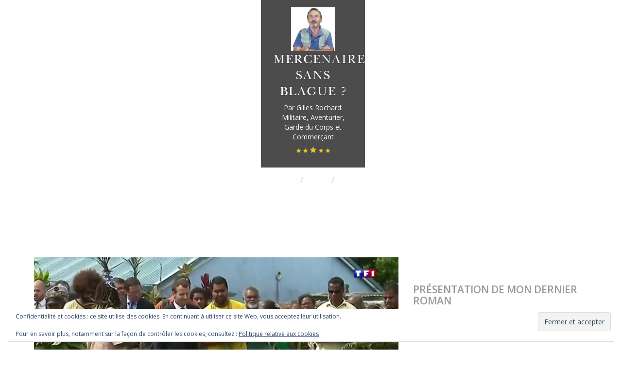

--- FILE ---
content_type: text/html; charset=UTF-8
request_url: https://mercenaire.graziel.com/2018/05/page/2/
body_size: 16829
content:
<!DOCTYPE html>
<html lang="fr-FR">
<head>
<meta charset="UTF-8">
<meta name="viewport" content="width=device-width, initial-scale=1">
<link rel="profile" href="https://gmpg.org/xfn/11">
<link rel="pingback" href="https://mercenaire.graziel.com/xmlrpc.php">

<meta name='robots' content='noindex, follow' />

	<!-- This site is optimized with the Yoast SEO plugin v26.7 - https://yoast.com/wordpress/plugins/seo/ -->
	<title>mai 2018 - Page 2 sur 2 - Mercenaire, sans Blague ?</title>
	<meta property="og:locale" content="fr_FR" />
	<meta property="og:type" content="website" />
	<meta property="og:title" content="mai 2018 - Page 2 sur 2 - Mercenaire, sans Blague ?" />
	<meta property="og:url" content="https://mercenaire.graziel.com/2018/05/" />
	<meta property="og:site_name" content="Mercenaire, sans Blague ?" />
	<meta name="twitter:card" content="summary_large_image" />
	<script type="application/ld+json" class="yoast-schema-graph">{"@context":"https://schema.org","@graph":[{"@type":"CollectionPage","@id":"https://mercenaire.graziel.com/2018/05/","url":"https://mercenaire.graziel.com/2018/05/page/2/","name":"mai 2018 - Page 2 sur 2 - Mercenaire, sans Blague ?","isPartOf":{"@id":"https://mercenaire.graziel.com/#website"},"primaryImageOfPage":{"@id":"https://mercenaire.graziel.com/2018/05/page/2/#primaryimage"},"image":{"@id":"https://mercenaire.graziel.com/2018/05/page/2/#primaryimage"},"thumbnailUrl":"https://i0.wp.com/mercenaire.graziel.com/wp-content/uploads/2018/05/emmanuel-macron-etait-prudent-lors-de-sa-visite-a-ouvea-20180505-1546-e4e666-0%401x.jpg?fit=1920%2C1080&ssl=1","breadcrumb":{"@id":"https://mercenaire.graziel.com/2018/05/page/2/#breadcrumb"},"inLanguage":"fr-FR"},{"@type":"ImageObject","inLanguage":"fr-FR","@id":"https://mercenaire.graziel.com/2018/05/page/2/#primaryimage","url":"https://i0.wp.com/mercenaire.graziel.com/wp-content/uploads/2018/05/emmanuel-macron-etait-prudent-lors-de-sa-visite-a-ouvea-20180505-1546-e4e666-0%401x.jpg?fit=1920%2C1080&ssl=1","contentUrl":"https://i0.wp.com/mercenaire.graziel.com/wp-content/uploads/2018/05/emmanuel-macron-etait-prudent-lors-de-sa-visite-a-ouvea-20180505-1546-e4e666-0%401x.jpg?fit=1920%2C1080&ssl=1","width":1920,"height":1080},{"@type":"BreadcrumbList","@id":"https://mercenaire.graziel.com/2018/05/page/2/#breadcrumb","itemListElement":[{"@type":"ListItem","position":1,"name":"Accueil","item":"https://mercenaire.graziel.com/"},{"@type":"ListItem","position":2,"name":"Archives pour mai 2018"}]},{"@type":"WebSite","@id":"https://mercenaire.graziel.com/#website","url":"https://mercenaire.graziel.com/","name":"Mercenaire, sans Blague ?","description":"Par Gilles Rochard: Militaire, Aventurier, Garde du Corps et Commerçant","publisher":{"@id":"https://mercenaire.graziel.com/#/schema/person/4932fea24668c100eb2136ec7c19e9da"},"potentialAction":[{"@type":"SearchAction","target":{"@type":"EntryPoint","urlTemplate":"https://mercenaire.graziel.com/?s={search_term_string}"},"query-input":{"@type":"PropertyValueSpecification","valueRequired":true,"valueName":"search_term_string"}}],"inLanguage":"fr-FR"},{"@type":["Person","Organization"],"@id":"https://mercenaire.graziel.com/#/schema/person/4932fea24668c100eb2136ec7c19e9da","name":"Gilles Rochard","image":{"@type":"ImageObject","inLanguage":"fr-FR","@id":"https://mercenaire.graziel.com/#/schema/person/image/","url":"https://i0.wp.com/mercenaire.graziel.com/wp-content/uploads/2017/08/cropped-17862753_113245409224745_3583051564047290746_n.jpg?fit=960%2C960&ssl=1","contentUrl":"https://i0.wp.com/mercenaire.graziel.com/wp-content/uploads/2017/08/cropped-17862753_113245409224745_3583051564047290746_n.jpg?fit=960%2C960&ssl=1","width":960,"height":960,"caption":"Gilles Rochard"},"logo":{"@id":"https://mercenaire.graziel.com/#/schema/person/image/"}}]}</script>
	<!-- / Yoast SEO plugin. -->


<link rel='dns-prefetch' href='//secure.gravatar.com' />
<link rel='dns-prefetch' href='//stats.wp.com' />
<link rel='dns-prefetch' href='//fonts.googleapis.com' />
<link rel='dns-prefetch' href='//v0.wordpress.com' />
<link rel='dns-prefetch' href='//widgets.wp.com' />
<link rel='dns-prefetch' href='//s0.wp.com' />
<link rel='dns-prefetch' href='//0.gravatar.com' />
<link rel='dns-prefetch' href='//1.gravatar.com' />
<link rel='dns-prefetch' href='//2.gravatar.com' />
<link rel='dns-prefetch' href='//jetpack.wordpress.com' />
<link rel='dns-prefetch' href='//public-api.wordpress.com' />
<link rel='preconnect' href='//i0.wp.com' />
<link rel="alternate" type="application/rss+xml" title="Mercenaire, sans Blague ? &raquo; Flux" href="https://mercenaire.graziel.com/feed/" />
<link rel="alternate" type="application/rss+xml" title="Mercenaire, sans Blague ? &raquo; Flux des commentaires" href="https://mercenaire.graziel.com/comments/feed/" />
<style id='wp-img-auto-sizes-contain-inline-css' type='text/css'>
img:is([sizes=auto i],[sizes^="auto," i]){contain-intrinsic-size:3000px 1500px}
/*# sourceURL=wp-img-auto-sizes-contain-inline-css */
</style>
<link rel='stylesheet' id='dashicons-css' href='https://mercenaire.graziel.com/wp-includes/css/dashicons.min.css?ver=6.9' type='text/css' media='all' />
<link rel='stylesheet' id='post-views-counter-frontend-css' href='https://mercenaire.graziel.com/wp-content/plugins/post-views-counter/css/frontend.css?ver=1.7.0' type='text/css' media='all' />
<style id='wp-emoji-styles-inline-css' type='text/css'>

	img.wp-smiley, img.emoji {
		display: inline !important;
		border: none !important;
		box-shadow: none !important;
		height: 1em !important;
		width: 1em !important;
		margin: 0 0.07em !important;
		vertical-align: -0.1em !important;
		background: none !important;
		padding: 0 !important;
	}
/*# sourceURL=wp-emoji-styles-inline-css */
</style>
<style id='wp-block-library-inline-css' type='text/css'>
:root{--wp-block-synced-color:#7a00df;--wp-block-synced-color--rgb:122,0,223;--wp-bound-block-color:var(--wp-block-synced-color);--wp-editor-canvas-background:#ddd;--wp-admin-theme-color:#007cba;--wp-admin-theme-color--rgb:0,124,186;--wp-admin-theme-color-darker-10:#006ba1;--wp-admin-theme-color-darker-10--rgb:0,107,160.5;--wp-admin-theme-color-darker-20:#005a87;--wp-admin-theme-color-darker-20--rgb:0,90,135;--wp-admin-border-width-focus:2px}@media (min-resolution:192dpi){:root{--wp-admin-border-width-focus:1.5px}}.wp-element-button{cursor:pointer}:root .has-very-light-gray-background-color{background-color:#eee}:root .has-very-dark-gray-background-color{background-color:#313131}:root .has-very-light-gray-color{color:#eee}:root .has-very-dark-gray-color{color:#313131}:root .has-vivid-green-cyan-to-vivid-cyan-blue-gradient-background{background:linear-gradient(135deg,#00d084,#0693e3)}:root .has-purple-crush-gradient-background{background:linear-gradient(135deg,#34e2e4,#4721fb 50%,#ab1dfe)}:root .has-hazy-dawn-gradient-background{background:linear-gradient(135deg,#faaca8,#dad0ec)}:root .has-subdued-olive-gradient-background{background:linear-gradient(135deg,#fafae1,#67a671)}:root .has-atomic-cream-gradient-background{background:linear-gradient(135deg,#fdd79a,#004a59)}:root .has-nightshade-gradient-background{background:linear-gradient(135deg,#330968,#31cdcf)}:root .has-midnight-gradient-background{background:linear-gradient(135deg,#020381,#2874fc)}:root{--wp--preset--font-size--normal:16px;--wp--preset--font-size--huge:42px}.has-regular-font-size{font-size:1em}.has-larger-font-size{font-size:2.625em}.has-normal-font-size{font-size:var(--wp--preset--font-size--normal)}.has-huge-font-size{font-size:var(--wp--preset--font-size--huge)}.has-text-align-center{text-align:center}.has-text-align-left{text-align:left}.has-text-align-right{text-align:right}.has-fit-text{white-space:nowrap!important}#end-resizable-editor-section{display:none}.aligncenter{clear:both}.items-justified-left{justify-content:flex-start}.items-justified-center{justify-content:center}.items-justified-right{justify-content:flex-end}.items-justified-space-between{justify-content:space-between}.screen-reader-text{border:0;clip-path:inset(50%);height:1px;margin:-1px;overflow:hidden;padding:0;position:absolute;width:1px;word-wrap:normal!important}.screen-reader-text:focus{background-color:#ddd;clip-path:none;color:#444;display:block;font-size:1em;height:auto;left:5px;line-height:normal;padding:15px 23px 14px;text-decoration:none;top:5px;width:auto;z-index:100000}html :where(.has-border-color){border-style:solid}html :where([style*=border-top-color]){border-top-style:solid}html :where([style*=border-right-color]){border-right-style:solid}html :where([style*=border-bottom-color]){border-bottom-style:solid}html :where([style*=border-left-color]){border-left-style:solid}html :where([style*=border-width]){border-style:solid}html :where([style*=border-top-width]){border-top-style:solid}html :where([style*=border-right-width]){border-right-style:solid}html :where([style*=border-bottom-width]){border-bottom-style:solid}html :where([style*=border-left-width]){border-left-style:solid}html :where(img[class*=wp-image-]){height:auto;max-width:100%}:where(figure){margin:0 0 1em}html :where(.is-position-sticky){--wp-admin--admin-bar--position-offset:var(--wp-admin--admin-bar--height,0px)}@media screen and (max-width:600px){html :where(.is-position-sticky){--wp-admin--admin-bar--position-offset:0px}}

/*# sourceURL=wp-block-library-inline-css */
</style><style id='wp-block-heading-inline-css' type='text/css'>
h1:where(.wp-block-heading).has-background,h2:where(.wp-block-heading).has-background,h3:where(.wp-block-heading).has-background,h4:where(.wp-block-heading).has-background,h5:where(.wp-block-heading).has-background,h6:where(.wp-block-heading).has-background{padding:1.25em 2.375em}h1.has-text-align-left[style*=writing-mode]:where([style*=vertical-lr]),h1.has-text-align-right[style*=writing-mode]:where([style*=vertical-rl]),h2.has-text-align-left[style*=writing-mode]:where([style*=vertical-lr]),h2.has-text-align-right[style*=writing-mode]:where([style*=vertical-rl]),h3.has-text-align-left[style*=writing-mode]:where([style*=vertical-lr]),h3.has-text-align-right[style*=writing-mode]:where([style*=vertical-rl]),h4.has-text-align-left[style*=writing-mode]:where([style*=vertical-lr]),h4.has-text-align-right[style*=writing-mode]:where([style*=vertical-rl]),h5.has-text-align-left[style*=writing-mode]:where([style*=vertical-lr]),h5.has-text-align-right[style*=writing-mode]:where([style*=vertical-rl]),h6.has-text-align-left[style*=writing-mode]:where([style*=vertical-lr]),h6.has-text-align-right[style*=writing-mode]:where([style*=vertical-rl]){rotate:180deg}
/*# sourceURL=https://mercenaire.graziel.com/wp-includes/blocks/heading/style.min.css */
</style>
<style id='global-styles-inline-css' type='text/css'>
:root{--wp--preset--aspect-ratio--square: 1;--wp--preset--aspect-ratio--4-3: 4/3;--wp--preset--aspect-ratio--3-4: 3/4;--wp--preset--aspect-ratio--3-2: 3/2;--wp--preset--aspect-ratio--2-3: 2/3;--wp--preset--aspect-ratio--16-9: 16/9;--wp--preset--aspect-ratio--9-16: 9/16;--wp--preset--color--black: #000000;--wp--preset--color--cyan-bluish-gray: #abb8c3;--wp--preset--color--white: #ffffff;--wp--preset--color--pale-pink: #f78da7;--wp--preset--color--vivid-red: #cf2e2e;--wp--preset--color--luminous-vivid-orange: #ff6900;--wp--preset--color--luminous-vivid-amber: #fcb900;--wp--preset--color--light-green-cyan: #7bdcb5;--wp--preset--color--vivid-green-cyan: #00d084;--wp--preset--color--pale-cyan-blue: #8ed1fc;--wp--preset--color--vivid-cyan-blue: #0693e3;--wp--preset--color--vivid-purple: #9b51e0;--wp--preset--gradient--vivid-cyan-blue-to-vivid-purple: linear-gradient(135deg,rgb(6,147,227) 0%,rgb(155,81,224) 100%);--wp--preset--gradient--light-green-cyan-to-vivid-green-cyan: linear-gradient(135deg,rgb(122,220,180) 0%,rgb(0,208,130) 100%);--wp--preset--gradient--luminous-vivid-amber-to-luminous-vivid-orange: linear-gradient(135deg,rgb(252,185,0) 0%,rgb(255,105,0) 100%);--wp--preset--gradient--luminous-vivid-orange-to-vivid-red: linear-gradient(135deg,rgb(255,105,0) 0%,rgb(207,46,46) 100%);--wp--preset--gradient--very-light-gray-to-cyan-bluish-gray: linear-gradient(135deg,rgb(238,238,238) 0%,rgb(169,184,195) 100%);--wp--preset--gradient--cool-to-warm-spectrum: linear-gradient(135deg,rgb(74,234,220) 0%,rgb(151,120,209) 20%,rgb(207,42,186) 40%,rgb(238,44,130) 60%,rgb(251,105,98) 80%,rgb(254,248,76) 100%);--wp--preset--gradient--blush-light-purple: linear-gradient(135deg,rgb(255,206,236) 0%,rgb(152,150,240) 100%);--wp--preset--gradient--blush-bordeaux: linear-gradient(135deg,rgb(254,205,165) 0%,rgb(254,45,45) 50%,rgb(107,0,62) 100%);--wp--preset--gradient--luminous-dusk: linear-gradient(135deg,rgb(255,203,112) 0%,rgb(199,81,192) 50%,rgb(65,88,208) 100%);--wp--preset--gradient--pale-ocean: linear-gradient(135deg,rgb(255,245,203) 0%,rgb(182,227,212) 50%,rgb(51,167,181) 100%);--wp--preset--gradient--electric-grass: linear-gradient(135deg,rgb(202,248,128) 0%,rgb(113,206,126) 100%);--wp--preset--gradient--midnight: linear-gradient(135deg,rgb(2,3,129) 0%,rgb(40,116,252) 100%);--wp--preset--font-size--small: 13px;--wp--preset--font-size--medium: 20px;--wp--preset--font-size--large: 36px;--wp--preset--font-size--x-large: 42px;--wp--preset--spacing--20: 0.44rem;--wp--preset--spacing--30: 0.67rem;--wp--preset--spacing--40: 1rem;--wp--preset--spacing--50: 1.5rem;--wp--preset--spacing--60: 2.25rem;--wp--preset--spacing--70: 3.38rem;--wp--preset--spacing--80: 5.06rem;--wp--preset--shadow--natural: 6px 6px 9px rgba(0, 0, 0, 0.2);--wp--preset--shadow--deep: 12px 12px 50px rgba(0, 0, 0, 0.4);--wp--preset--shadow--sharp: 6px 6px 0px rgba(0, 0, 0, 0.2);--wp--preset--shadow--outlined: 6px 6px 0px -3px rgb(255, 255, 255), 6px 6px rgb(0, 0, 0);--wp--preset--shadow--crisp: 6px 6px 0px rgb(0, 0, 0);}:where(.is-layout-flex){gap: 0.5em;}:where(.is-layout-grid){gap: 0.5em;}body .is-layout-flex{display: flex;}.is-layout-flex{flex-wrap: wrap;align-items: center;}.is-layout-flex > :is(*, div){margin: 0;}body .is-layout-grid{display: grid;}.is-layout-grid > :is(*, div){margin: 0;}:where(.wp-block-columns.is-layout-flex){gap: 2em;}:where(.wp-block-columns.is-layout-grid){gap: 2em;}:where(.wp-block-post-template.is-layout-flex){gap: 1.25em;}:where(.wp-block-post-template.is-layout-grid){gap: 1.25em;}.has-black-color{color: var(--wp--preset--color--black) !important;}.has-cyan-bluish-gray-color{color: var(--wp--preset--color--cyan-bluish-gray) !important;}.has-white-color{color: var(--wp--preset--color--white) !important;}.has-pale-pink-color{color: var(--wp--preset--color--pale-pink) !important;}.has-vivid-red-color{color: var(--wp--preset--color--vivid-red) !important;}.has-luminous-vivid-orange-color{color: var(--wp--preset--color--luminous-vivid-orange) !important;}.has-luminous-vivid-amber-color{color: var(--wp--preset--color--luminous-vivid-amber) !important;}.has-light-green-cyan-color{color: var(--wp--preset--color--light-green-cyan) !important;}.has-vivid-green-cyan-color{color: var(--wp--preset--color--vivid-green-cyan) !important;}.has-pale-cyan-blue-color{color: var(--wp--preset--color--pale-cyan-blue) !important;}.has-vivid-cyan-blue-color{color: var(--wp--preset--color--vivid-cyan-blue) !important;}.has-vivid-purple-color{color: var(--wp--preset--color--vivid-purple) !important;}.has-black-background-color{background-color: var(--wp--preset--color--black) !important;}.has-cyan-bluish-gray-background-color{background-color: var(--wp--preset--color--cyan-bluish-gray) !important;}.has-white-background-color{background-color: var(--wp--preset--color--white) !important;}.has-pale-pink-background-color{background-color: var(--wp--preset--color--pale-pink) !important;}.has-vivid-red-background-color{background-color: var(--wp--preset--color--vivid-red) !important;}.has-luminous-vivid-orange-background-color{background-color: var(--wp--preset--color--luminous-vivid-orange) !important;}.has-luminous-vivid-amber-background-color{background-color: var(--wp--preset--color--luminous-vivid-amber) !important;}.has-light-green-cyan-background-color{background-color: var(--wp--preset--color--light-green-cyan) !important;}.has-vivid-green-cyan-background-color{background-color: var(--wp--preset--color--vivid-green-cyan) !important;}.has-pale-cyan-blue-background-color{background-color: var(--wp--preset--color--pale-cyan-blue) !important;}.has-vivid-cyan-blue-background-color{background-color: var(--wp--preset--color--vivid-cyan-blue) !important;}.has-vivid-purple-background-color{background-color: var(--wp--preset--color--vivid-purple) !important;}.has-black-border-color{border-color: var(--wp--preset--color--black) !important;}.has-cyan-bluish-gray-border-color{border-color: var(--wp--preset--color--cyan-bluish-gray) !important;}.has-white-border-color{border-color: var(--wp--preset--color--white) !important;}.has-pale-pink-border-color{border-color: var(--wp--preset--color--pale-pink) !important;}.has-vivid-red-border-color{border-color: var(--wp--preset--color--vivid-red) !important;}.has-luminous-vivid-orange-border-color{border-color: var(--wp--preset--color--luminous-vivid-orange) !important;}.has-luminous-vivid-amber-border-color{border-color: var(--wp--preset--color--luminous-vivid-amber) !important;}.has-light-green-cyan-border-color{border-color: var(--wp--preset--color--light-green-cyan) !important;}.has-vivid-green-cyan-border-color{border-color: var(--wp--preset--color--vivid-green-cyan) !important;}.has-pale-cyan-blue-border-color{border-color: var(--wp--preset--color--pale-cyan-blue) !important;}.has-vivid-cyan-blue-border-color{border-color: var(--wp--preset--color--vivid-cyan-blue) !important;}.has-vivid-purple-border-color{border-color: var(--wp--preset--color--vivid-purple) !important;}.has-vivid-cyan-blue-to-vivid-purple-gradient-background{background: var(--wp--preset--gradient--vivid-cyan-blue-to-vivid-purple) !important;}.has-light-green-cyan-to-vivid-green-cyan-gradient-background{background: var(--wp--preset--gradient--light-green-cyan-to-vivid-green-cyan) !important;}.has-luminous-vivid-amber-to-luminous-vivid-orange-gradient-background{background: var(--wp--preset--gradient--luminous-vivid-amber-to-luminous-vivid-orange) !important;}.has-luminous-vivid-orange-to-vivid-red-gradient-background{background: var(--wp--preset--gradient--luminous-vivid-orange-to-vivid-red) !important;}.has-very-light-gray-to-cyan-bluish-gray-gradient-background{background: var(--wp--preset--gradient--very-light-gray-to-cyan-bluish-gray) !important;}.has-cool-to-warm-spectrum-gradient-background{background: var(--wp--preset--gradient--cool-to-warm-spectrum) !important;}.has-blush-light-purple-gradient-background{background: var(--wp--preset--gradient--blush-light-purple) !important;}.has-blush-bordeaux-gradient-background{background: var(--wp--preset--gradient--blush-bordeaux) !important;}.has-luminous-dusk-gradient-background{background: var(--wp--preset--gradient--luminous-dusk) !important;}.has-pale-ocean-gradient-background{background: var(--wp--preset--gradient--pale-ocean) !important;}.has-electric-grass-gradient-background{background: var(--wp--preset--gradient--electric-grass) !important;}.has-midnight-gradient-background{background: var(--wp--preset--gradient--midnight) !important;}.has-small-font-size{font-size: var(--wp--preset--font-size--small) !important;}.has-medium-font-size{font-size: var(--wp--preset--font-size--medium) !important;}.has-large-font-size{font-size: var(--wp--preset--font-size--large) !important;}.has-x-large-font-size{font-size: var(--wp--preset--font-size--x-large) !important;}
/*# sourceURL=global-styles-inline-css */
</style>

<style id='classic-theme-styles-inline-css' type='text/css'>
/*! This file is auto-generated */
.wp-block-button__link{color:#fff;background-color:#32373c;border-radius:9999px;box-shadow:none;text-decoration:none;padding:calc(.667em + 2px) calc(1.333em + 2px);font-size:1.125em}.wp-block-file__button{background:#32373c;color:#fff;text-decoration:none}
/*# sourceURL=/wp-includes/css/classic-themes.min.css */
</style>
<link crossorigin="anonymous" rel='stylesheet' id='resortica-lite-fonts-css' href='https://fonts.googleapis.com/css?family=Open+Sans%3A300%2C300i%2C400%2C400i%2C600%2C600i%2C700%2C700i%2C800%2C800i%7CRoboto' type='text/css' media='all' />
<link rel='stylesheet' id='resortica-lite-style-css' href='https://mercenaire.graziel.com/wp-content/themes/resortica-lite/style.css?ver=6.9' type='text/css' media='all' />
<link rel='stylesheet' id='resortica-lite-custom-css' href='https://mercenaire.graziel.com/wp-content/themes/resortica-lite/assets/css/resortica-lite.css?ver=27062016' type='text/css' media='all' />
<style id='resortica-lite-custom-inline-css' type='text/css'>
.header{background: url(https://mercenaire.graziel.com/wp-content/uploads/2017/08/cropped-182541.jpg) no-repeat center center;}
            .client-testimonials h1.section-title, .client-testimonials .testimonial-slide .client-testimonial p, .client-testimonials .slick-next, .client-testimonials .slick-prev {
                    color: 
                }
            .client-testimonials span.pagingInfo {
                color: 
            }
             .gradient-bg:before {
                    display: none !important;
                }.site-title a,
                    .site-description {
                        color: # !important}
/*# sourceURL=resortica-lite-custom-inline-css */
</style>
<link rel='stylesheet' id='jetpack_likes-css' href='https://mercenaire.graziel.com/wp-content/plugins/jetpack/modules/likes/style.css?ver=15.4' type='text/css' media='all' />
<link rel='stylesheet' id='jetpack-subscriptions-css' href='https://mercenaire.graziel.com/wp-content/plugins/jetpack/_inc/build/subscriptions/subscriptions.min.css?ver=15.4' type='text/css' media='all' />
<style id='jetpack_facebook_likebox-inline-css' type='text/css'>
.widget_facebook_likebox {
	overflow: hidden;
}

/*# sourceURL=https://mercenaire.graziel.com/wp-content/plugins/jetpack/modules/widgets/facebook-likebox/style.css */
</style>
<link rel='stylesheet' id='wp-pagenavi-css' href='https://mercenaire.graziel.com/wp-content/plugins/wp-pagenavi/pagenavi-css.css?ver=2.70' type='text/css' media='all' />
<style id='wp-typography-custom-inline-css' type='text/css'>
sup, sub{font-size: 75%;line-height: 100%}sup{vertical-align: 60%}sub{vertical-align: -10%}.amp{font-family: Baskerville, "Goudy Old Style", Palatino, "Book Antiqua", "Warnock Pro", serif;font-size: 1.1em;font-style: italic;font-weight: normal;line-height: 1em}.caps{font-size: 90%}.dquo{margin-left: -0.4em}.quo{margin-left: -0.2em}.pull-single{margin-left: -0.15em}.push-single{margin-right: 0.15em}.pull-double{margin-left: -0.38em}.push-double{margin-right: 0.38em}
/*# sourceURL=wp-typography-custom-inline-css */
</style>
<style id='wp-typography-safari-font-workaround-inline-css' type='text/css'>
body {-webkit-font-feature-settings: "liga";font-feature-settings: "liga";-ms-font-feature-settings: normal;}
/*# sourceURL=wp-typography-safari-font-workaround-inline-css */
</style>
<link rel='stylesheet' id='sharedaddy-css' href='https://mercenaire.graziel.com/wp-content/plugins/jetpack/modules/sharedaddy/sharing.css?ver=15.4' type='text/css' media='all' />
<link rel='stylesheet' id='social-logos-css' href='https://mercenaire.graziel.com/wp-content/plugins/jetpack/_inc/social-logos/social-logos.min.css?ver=15.4' type='text/css' media='all' />
<script type="text/javascript" src="https://mercenaire.graziel.com/wp-includes/js/jquery/jquery.min.js?ver=3.7.1" id="jquery-core-js"></script>
<script type="text/javascript" src="https://mercenaire.graziel.com/wp-includes/js/jquery/jquery-migrate.min.js?ver=3.4.1" id="jquery-migrate-js"></script>
<link rel="https://api.w.org/" href="https://mercenaire.graziel.com/wp-json/" /><link rel="EditURI" type="application/rsd+xml" title="RSD" href="https://mercenaire.graziel.com/xmlrpc.php?rsd" />
<meta name="generator" content="WordPress 6.9" />
	<style>img#wpstats{display:none}</style>
		      <meta name="onesignal" content="wordpress-plugin"/>
            <script>

      window.OneSignalDeferred = window.OneSignalDeferred || [];

      OneSignalDeferred.push(function(OneSignal) {
        var oneSignal_options = {};
        window._oneSignalInitOptions = oneSignal_options;

        oneSignal_options['serviceWorkerParam'] = { scope: '/' };
oneSignal_options['serviceWorkerPath'] = 'OneSignalSDKWorker.js.php';

        OneSignal.Notifications.setDefaultUrl("https://mercenaire.graziel.com");

        oneSignal_options['wordpress'] = true;
oneSignal_options['appId'] = '9a06e158-f7bc-4e7c-a4db-dae708a74653';
oneSignal_options['allowLocalhostAsSecureOrigin'] = true;
oneSignal_options['welcomeNotification'] = { };
oneSignal_options['welcomeNotification']['title'] = "";
oneSignal_options['welcomeNotification']['message'] = "";
oneSignal_options['path'] = "https://mercenaire.graziel.com/wp-content/plugins/onesignal-free-web-push-notifications/sdk_files/";
oneSignal_options['promptOptions'] = { };
oneSignal_options['notifyButton'] = { };
oneSignal_options['notifyButton']['enable'] = true;
oneSignal_options['notifyButton']['position'] = 'bottom-right';
oneSignal_options['notifyButton']['theme'] = 'default';
oneSignal_options['notifyButton']['size'] = 'medium';
oneSignal_options['notifyButton']['showCredit'] = true;
oneSignal_options['notifyButton']['text'] = {};
              OneSignal.init(window._oneSignalInitOptions);
              OneSignal.Slidedown.promptPush()      });

      function documentInitOneSignal() {
        var oneSignal_elements = document.getElementsByClassName("OneSignal-prompt");

        var oneSignalLinkClickHandler = function(event) { OneSignal.Notifications.requestPermission(); event.preventDefault(); };        for(var i = 0; i < oneSignal_elements.length; i++)
          oneSignal_elements[i].addEventListener('click', oneSignalLinkClickHandler, false);
      }

      if (document.readyState === 'complete') {
           documentInitOneSignal();
      }
      else {
           window.addEventListener("load", function(event){
               documentInitOneSignal();
          });
      }
    </script>
<!-- Aucune version AMP HTML n&#039;est disponible pour cette URL. --><link rel="icon" href="https://i0.wp.com/mercenaire.graziel.com/wp-content/uploads/2017/08/cropped-PhotoFunia-1485800661.png?fit=32%2C32&#038;ssl=1" sizes="32x32" />
<link rel="icon" href="https://i0.wp.com/mercenaire.graziel.com/wp-content/uploads/2017/08/cropped-PhotoFunia-1485800661.png?fit=192%2C192&#038;ssl=1" sizes="192x192" />
<link rel="apple-touch-icon" href="https://i0.wp.com/mercenaire.graziel.com/wp-content/uploads/2017/08/cropped-PhotoFunia-1485800661.png?fit=180%2C180&#038;ssl=1" />
<meta name="msapplication-TileImage" content="https://i0.wp.com/mercenaire.graziel.com/wp-content/uploads/2017/08/cropped-PhotoFunia-1485800661.png?fit=270%2C270&#038;ssl=1" />
<link rel='stylesheet' id='eu-cookie-law-style-css' href='https://mercenaire.graziel.com/wp-content/plugins/jetpack/modules/widgets/eu-cookie-law/style.css?ver=15.4' type='text/css' media='all' />
</head>

<body data-rsssl=1 class="archive date paged wp-custom-logo paged-2 date-paged-2 wp-theme-resortica-lite group-blog hfeed">
        <div class="search-box-wrapper">
    <i class="icon-close ion-ios-close-empty"></i>
    
<div class="form">
    <form autocomplete="off" action="" id="searchform" method="get">
            <input type="text" name="s" id="s" class="input-search" placeholder="Start Typing ....">
            <input type="submit" class="search-submit" value="Search" />
    </form>
  <!-- <input class="input-search" placeholder="Start Typing" type="text"> -->
</div>
    </div>

    <!-- Offcanvas. Mobile Navigation -->
    <div id="sidr" class="hidden">
        <a href="https://mercenaire.graziel.com/" class="custom-logo-link" rel="home"><img width="960" height="960" src="https://i0.wp.com/mercenaire.graziel.com/wp-content/uploads/2017/08/cropped-17862753_113245409224745_3583051564047290746_n.jpg?fit=960%2C960&amp;ssl=1" class="custom-logo" alt="Mercenaire, sans Blague ?" decoding="async" srcset="https://i0.wp.com/mercenaire.graziel.com/wp-content/uploads/2017/08/cropped-17862753_113245409224745_3583051564047290746_n.jpg?w=960&amp;ssl=1 960w, https://i0.wp.com/mercenaire.graziel.com/wp-content/uploads/2017/08/cropped-17862753_113245409224745_3583051564047290746_n.jpg?resize=150%2C150&amp;ssl=1 150w, https://i0.wp.com/mercenaire.graziel.com/wp-content/uploads/2017/08/cropped-17862753_113245409224745_3583051564047290746_n.jpg?resize=300%2C300&amp;ssl=1 300w, https://i0.wp.com/mercenaire.graziel.com/wp-content/uploads/2017/08/cropped-17862753_113245409224745_3583051564047290746_n.jpg?resize=768%2C768&amp;ssl=1 768w" sizes="(max-width: 960px) 100vw, 960px" /></a>            <div class="back-btn-div menu-btn">
            <i class="icon ion-android-arrow-back"></i>
        </div>
            <div class="decor-bar">
                                     <h2 class="site-title">
                        <a href="https://mercenaire.graziel.com/" rel="home">Mercenaire, sans Blague ?</a>
                    </h2>
                                    <p class="site-description">Par Gilles Rochard: Militaire, Aventurier, Garde du Corps et Commerçant</p>
                                <div class="hero-star">
                    <i class="fa fa-star"></i>
                    <i class="fa fa-star"></i>
                    <i class="fa fa-star"></i>
                    <i class="fa fa-star"></i>
                    <i class="fa fa-star"></i>
                </div>
            </div>
                <div id="primary-menu" class="nav navbar-nav"><ul>
<li class="page_item page-item-92"><a href="https://mercenaire.graziel.com/mes-livres/">Mes Livres</a></li>
<li class="page_item page-item-8"><a href="https://mercenaire.graziel.com/a-propos-de/">À propos de</a></li>
</ul></div>
    </div>


    <!-- Wrapping everything in the Offcanvas wrap. -->
    <div class="offcanvas-wrap">

      <noscript>
        <p class="no-script"></p>
      </noscript>

    <!-- Header -->
        <header id="top" class=" hero">

        <div class="navigation-wrap">
            <div class="container">
                <nav class="navbar navbar-default" role="navigation">
                 <ul class="nav navbar-nav">
                    <li class="pull-left"><a class="menu-btn" href="#sidr"><i class="fa fa-bars" aria-hidden="true"></i>Menu</a></li>
                        <li class="pull-right">
                            <ul class="social">                <li class="pull-right">
                                <ul class="social">

                                                <li>
                                <a href="mailto:tombillerochard@gmail.com" data-toggle="tooltip" data-placement="top" title="" class="fb" data-original-title="Mail Us">
                                    <i class="fa fa-envelope-o"></i>
                                </a>
                            </li>
                                                      <li>
                                <a href="https://www.facebook.com/RochardGilles/" data-toggle="tooltip" data-placement="top" title="" class="fb" target="_blank" data-original-title="Follow us on Facebook">
                                    <i class="fa fa-facebook"></i>
                                </a>
                            </li>
                          
                        </ul>

                                    <div class="search">
                        <div class="control" tabindex="1">
                            <div class="search-btn"></div>
                                <i class="icon-search ion-search"></i>
                        </div>
                    </div>
            </li>

        </ul>
                        </li>
                    <li class="nav-list">
                        <div class="navbar-brand">
                        <a href="https://mercenaire.graziel.com/" class="custom-logo-link" rel="home"><img width="960" height="960" src="https://i0.wp.com/mercenaire.graziel.com/wp-content/uploads/2017/08/cropped-17862753_113245409224745_3583051564047290746_n.jpg?fit=960%2C960&amp;ssl=1" class="custom-logo" alt="Mercenaire, sans Blague ?" decoding="async" srcset="https://i0.wp.com/mercenaire.graziel.com/wp-content/uploads/2017/08/cropped-17862753_113245409224745_3583051564047290746_n.jpg?w=960&amp;ssl=1 960w, https://i0.wp.com/mercenaire.graziel.com/wp-content/uploads/2017/08/cropped-17862753_113245409224745_3583051564047290746_n.jpg?resize=150%2C150&amp;ssl=1 150w, https://i0.wp.com/mercenaire.graziel.com/wp-content/uploads/2017/08/cropped-17862753_113245409224745_3583051564047290746_n.jpg?resize=300%2C300&amp;ssl=1 300w, https://i0.wp.com/mercenaire.graziel.com/wp-content/uploads/2017/08/cropped-17862753_113245409224745_3583051564047290746_n.jpg?resize=768%2C768&amp;ssl=1 768w" sizes="(max-width: 960px) 100vw, 960px" /></a>                                <div class="decor-bar">
                                                                         <h2 class="site-title">
                                        <a href="https://mercenaire.graziel.com/" rel="home">Mercenaire, sans Blague ?</a>
                                    </h2>
                                                                            <p class="site-description">Par Gilles Rochard: Militaire, Aventurier, Garde du Corps et Commerçant</p>
                                                                        <div class="hero-star">
                                        <i class="fa fa-star"></i>
                                        <i class="fa fa-star"></i>
                                        <i class="fa fa-star"></i>
                                        <i class="fa fa-star"></i>
                                        <i class="fa fa-star"></i>
                                    </div>
                                </div>
                            </div>
                                            </li>
                 </ul>
                </nav><!-- #site-navigation -->
            </div>
        </div>
        
    </header>
            <!-- Breadcrumb -->
        <div class="inner-banner-wrap  gradient-bg" style="background-image: url()">
            <div class="container">
                <div class="row">
                    <div class="inner-banner-content">
                                                    <h2>Mois : <span>mai 2018</span></h2>
                                                    <div class="header-breadcrumb">
                               <ul class="breadcrumb"><li><a href="https://mercenaire.graziel.com">Home</a></li> <li><a href="https://mercenaire.graziel.com/2018/">2018</a></li>  <li>mai</li></ul>                            </div>
                                            </div>
                </div>
            </div>
        </div>
        <!-- End of breadcrumb sec -->
    

<div class="sec-content archive-content" id="primary">
    <div class="container">
        <div class="row">
            <div class="col-md-8">

				
 <div id="post-578" class="blog-post-content post-578 post type-post status-publish format-standard has-post-thumbnail hentry category-actualites">
            <div class="post-thumb">
            <img src="https://i0.wp.com/mercenaire.graziel.com/wp-content/uploads/2018/05/emmanuel-macron-etait-prudent-lors-de-sa-visite-a-ouvea-20180505-1546-e4e666-0%401x.jpg?fit=1920%2C1080&#038;ssl=1" alt="Macron Machiavel ou maladroit?" title="emmanuel-macron-etait-prudent-lors-de-sa-visite-a-ouvea-20180505–1546-e4e666‑0@1x">
        </div>
         <div class="blog-content-body">
    <h2><a href="https://mercenaire.graziel.com/2018/05/09/macron-machiavel-ou-maladroit/">Macron Machiavel ou maladroit?</a></h2>
    <div class="metabar">
        <span class="byline"><i class="fa fa-user" aria-hidden="true"></i> <span class="author vcard"><a href="https://mercenaire.graziel.com/author/rochard/">Gilles Rochard</a></span></span>
        <span class="posted-on"><i class="fa fa-clock-o" aria-hidden="true"></i><a href="https://mercenaire.graziel.com/2018/05?day=09">mai 09, 2018</time></a></span>

        <span class="post-comments"><i class="fa fa-comments" aria-hidden="true"></i><a href="https://mercenaire.graziel.com/2018/05/09/macron-machiavel-ou-maladroit/#respond">No comment</a></span>

    </div>
    <div class="post-desc">
        <p>La réponse est sans doute évi­dente pour cer­tains obser­va­teurs ; d’autres plus rétifs ou moins serviles réfléchissent&nbsp;sur la démarche du prési­dent en vis­ite en Nou­velle Calé­donie et plus par­ti­c­ulière­ment&nbsp; sur l’ile d’Ou­véa. D’en­trée de jeu son dis­cours était jonché de sous-enten­­dus. Son refus de se pronon­cer claire­ment sur sa posi­tion&nbsp;à l’é­gard&nbsp;du référen­dum du mois de Novem­bre ouvrait la voie à toutes les sus­pi­cions. Laiss­er entrevoir que la sépa­ra­tion serait néfaste aux deux par­ties était une piste que cha­cun com­men­tait en fonc­tion de ses envies. Le chef de l’é­tat n’est-il pas le garant de l’in­tégrité ter­ri­to­ri­ale.&nbsp; En Espagne lors de&nbsp;la…</p>
<div class="sharedaddy sd-sharing-enabled"><div class="robots-nocontent sd-block sd-social sd-social-icon-text sd-sharing"><h3 class="sd-title">Partager&nbsp;:</h3><div class="sd-content"><ul><li class="share-print"><a rel="nofollow noopener noreferrer" data-shared="sharing-print-578" class="share-print sd-button share-icon" href="https://mercenaire.graziel.com/2018/05/09/macron-machiavel-ou-maladroit/?share=print" target="_blank" aria-labelledby="sharing-print-578">
				<span id="sharing-print-578" hidden>Cli­quer pour imprimer(ouvre dans une nou­velle fenêtre)</span>
				<span>Imprimer</span>
			</a></li><li class="share-facebook"><a rel="nofollow noopener noreferrer" data-shared="sharing-facebook-578" class="share-facebook sd-button share-icon" href="https://mercenaire.graziel.com/2018/05/09/macron-machiavel-ou-maladroit/?share=facebook" target="_blank" aria-labelledby="sharing-facebook-578">
				<span id="sharing-facebook-578" hidden>Cliquez pour partager sur Facebook(ouvre dans une nou­velle fenêtre)</span>
				<span>Face­book</span>
			</a></li><li class="share-linkedin"><a rel="nofollow noopener noreferrer" data-shared="sharing-linkedin-578" class="share-linkedin sd-button share-icon" href="https://mercenaire.graziel.com/2018/05/09/macron-machiavel-ou-maladroit/?share=linkedin" target="_blank" aria-labelledby="sharing-linkedin-578">
				<span id="sharing-linkedin-578" hidden>Cliquez pour partager sur LinkedIn(ouvre dans une nou­velle fenêtre)</span>
				<span>LinkedIn</span>
			</a></li><li class="share-twitter"><a rel="nofollow noopener noreferrer" data-shared="sharing-twitter-578" class="share-twitter sd-button share-icon" href="https://mercenaire.graziel.com/2018/05/09/macron-machiavel-ou-maladroit/?share=twitter" target="_blank" aria-labelledby="sharing-twitter-578">
				<span id="sharing-twitter-578" hidden>Cli­quer pour partager sur X(ouvre dans une nou­velle fenêtre)</span>
				<span>X</span>
			</a></li><li class="share-end"></li></ul></div></div></div><div class="sharedaddy sd-block sd-like jetpack-likes-widget-wrapper jetpack-likes-widget-unloaded" id="like-post-wrapper-134403078-578-69686a789dc1b" data-src="https://widgets.wp.com/likes/?ver=15.4#blog_id=134403078&amp;post_id=578&amp;origin=mercenaire.graziel.com&amp;obj_id=134403078-578-69686a789dc1b" data-name="like-post-frame-134403078-578-69686a789dc1b" data-title="Aimer ou rebloguer"><h3 class="sd-title">J’aime ça&nbsp;:</h3><div class="likes-widget-placeholder post-likes-widget-placeholder" style="height: 55px;"><span class="button"><span>J’aime</span></span> <span class="loading">charge­ment…</span></div><span class="sd-text-color"></span><a class="sd-link-color"></a></div>    </div>
            <a href="https://mercenaire.graziel.com/2018/05/09/macron-machiavel-ou-maladroit/" class="btn btn-def">
            Read More        </a>
    
</div></div>


 <div id="post-569" class="blog-post-content post-569 post type-post status-publish format-standard has-post-thumbnail hentry category-actualites">
            <div class="post-thumb">
            <img src="https://i0.wp.com/mercenaire.graziel.com/wp-content/uploads/2018/05/1118392-000_145803.jpg?fit=960%2C639&#038;ssl=1" alt="Les casseurs. Que fait la police?" title="1118392–000_145803">
        </div>
         <div class="blog-content-body">
    <h2><a href="https://mercenaire.graziel.com/2018/05/03/les-casseurs-que-fait-la-police/">Les casseurs. Que fait la police?</a></h2>
    <div class="metabar">
        <span class="byline"><i class="fa fa-user" aria-hidden="true"></i> <span class="author vcard"><a href="https://mercenaire.graziel.com/author/rochard/">Gilles Rochard</a></span></span>
        <span class="posted-on"><i class="fa fa-clock-o" aria-hidden="true"></i><a href="https://mercenaire.graziel.com/2018/05?day=03">mai 03, 2018</time></a></span>

        <span class="post-comments"><i class="fa fa-comments" aria-hidden="true"></i><a href="https://mercenaire.graziel.com/2018/05/03/les-casseurs-que-fait-la-police/#respond">No comment</a></span>

    </div>
    <div class="post-desc">
        <p>Qu’ils comptent leurs abat­tis, le moment du châ­ti­ment a son­né.&nbsp; Le sin­istre de l’in­térieur a ful­miné, il a promis qu’il serait impi­toy­able. Il arrêtera, il jugera, il con­damn­era.&nbsp; Com­ment est-il cer­tain qu’une sanc­tion sera appliquée alors que l’indépen­dance de la jus­tice est clairon­née par tout politi­cien intè­gre ?. Oxy­more ou pas je laisse au lecteur le soin de tranch­er. Dans le cas de fig­ure improb­a­ble où un pré­sumé inno­cent se ver­rait doté d’une peine de prison ferme la jus­tice serait bien en peine d’ap­pli­quer cette sanc­tion.&nbsp; Les pris­ons sur­chargées ne seraient pas en mesure d’in­té­gr­er cette pop­u­la­tion qui rejoin­dra&nbsp;les…</p>
<div class="sharedaddy sd-sharing-enabled"><div class="robots-nocontent sd-block sd-social sd-social-icon-text sd-sharing"><h3 class="sd-title">Partager&nbsp;:</h3><div class="sd-content"><ul><li class="share-print"><a rel="nofollow noopener noreferrer" data-shared="sharing-print-569" class="share-print sd-button share-icon" href="https://mercenaire.graziel.com/2018/05/03/les-casseurs-que-fait-la-police/?share=print" target="_blank" aria-labelledby="sharing-print-569">
				<span id="sharing-print-569" hidden>Cli­quer pour imprimer(ouvre dans une nou­velle fenêtre)</span>
				<span>Imprimer</span>
			</a></li><li class="share-facebook"><a rel="nofollow noopener noreferrer" data-shared="sharing-facebook-569" class="share-facebook sd-button share-icon" href="https://mercenaire.graziel.com/2018/05/03/les-casseurs-que-fait-la-police/?share=facebook" target="_blank" aria-labelledby="sharing-facebook-569">
				<span id="sharing-facebook-569" hidden>Cliquez pour partager sur Facebook(ouvre dans une nou­velle fenêtre)</span>
				<span>Face­book</span>
			</a></li><li class="share-linkedin"><a rel="nofollow noopener noreferrer" data-shared="sharing-linkedin-569" class="share-linkedin sd-button share-icon" href="https://mercenaire.graziel.com/2018/05/03/les-casseurs-que-fait-la-police/?share=linkedin" target="_blank" aria-labelledby="sharing-linkedin-569">
				<span id="sharing-linkedin-569" hidden>Cliquez pour partager sur LinkedIn(ouvre dans une nou­velle fenêtre)</span>
				<span>LinkedIn</span>
			</a></li><li class="share-twitter"><a rel="nofollow noopener noreferrer" data-shared="sharing-twitter-569" class="share-twitter sd-button share-icon" href="https://mercenaire.graziel.com/2018/05/03/les-casseurs-que-fait-la-police/?share=twitter" target="_blank" aria-labelledby="sharing-twitter-569">
				<span id="sharing-twitter-569" hidden>Cli­quer pour partager sur X(ouvre dans une nou­velle fenêtre)</span>
				<span>X</span>
			</a></li><li class="share-end"></li></ul></div></div></div><div class="sharedaddy sd-block sd-like jetpack-likes-widget-wrapper jetpack-likes-widget-unloaded" id="like-post-wrapper-134403078-569-69686a78a13e0" data-src="https://widgets.wp.com/likes/?ver=15.4#blog_id=134403078&amp;post_id=569&amp;origin=mercenaire.graziel.com&amp;obj_id=134403078-569-69686a78a13e0" data-name="like-post-frame-134403078-569-69686a78a13e0" data-title="Aimer ou rebloguer"><h3 class="sd-title">J’aime ça&nbsp;:</h3><div class="likes-widget-placeholder post-likes-widget-placeholder" style="height: 55px;"><span class="button"><span>J’aime</span></span> <span class="loading">charge­ment…</span></div><span class="sd-text-color"></span><a class="sd-link-color"></a></div>    </div>
            <a href="https://mercenaire.graziel.com/2018/05/03/les-casseurs-que-fait-la-police/" class="btn btn-def">
            Read More        </a>
    
</div></div>


	<nav class="navigation posts-navigation" aria-label="Publications">
		<h2 class="screen-reader-text">Navigation des articles</h2>
		<div class="nav-links"><div class="nav-next"><a href="https://mercenaire.graziel.com/2018/05/" >Articles plus récents</a></div></div>
	</nav>
            </div>
            <div class="col-md-4 sidebar">
				
<aside id="secondary" class="widget-area" role="complementary">
	<section id="google_translate_widget-2" class="widget widget_google_translate_widget"><div id="google_translate_element"></div></section><section id="custom_html-2" class="widget_text widget widget_custom_html"><h2 class="widget-title">Présentation de mon dernier roman</h2><div class="textwidget custom-html-widget"><iframe width="560" height="315" src="https://www.youtube.com/embed/RWcx5SqdNWo" frameborder="0" allowfullscreen></iframe></div></section><section id="search-3" class="widget widget_search"><h2 class="widget-title">Rechercher</h2>
<div class="form">
    <form autocomplete="off" action="" id="searchform" method="get">
            <input type="text" name="s" id="s" class="input-search" placeholder="Start Typing ....">
            <input type="submit" class="search-submit" value="Search" />
    </form>
  <!-- <input class="input-search" placeholder="Start Typing" type="text"> -->
</div>
</section>
		<section id="recent-posts-3" class="widget widget_recent_entries">
		<h2 class="widget-title">Derniers Articles</h2>
		<ul>
											<li>
					<a href="https://mercenaire.graziel.com/2023/05/28/article-dans-le-journal-de-lamicale-du-6e-rpima/">Article dans le journal de l’amicale du 6e&nbsp;RPima</a>
									</li>
											<li>
					<a href="https://mercenaire.graziel.com/2023/05/26/article-dans-le-journal-savoyard/">Article dans le dernier numéro d’HistoireS de SavoIE de mai&nbsp;2023.</a>
									</li>
											<li>
					<a href="https://mercenaire.graziel.com/2022/12/05/le-congo-ocean-ne-repond-plus/">Le Congo Océan ne répond plus</a>
									</li>
											<li>
					<a href="https://mercenaire.graziel.com/2022/11/08/bob-denard-des-mercenaires-temoignent-une-emission-de-tv-liberte/">Bob Denard : Des mercenaires témoignent — une émission de <span class="caps">TV</span> Liberté</a>
									</li>
											<li>
					<a href="https://mercenaire.graziel.com/2022/06/09/la-liberte-dopinion-et-de-parole-mise-a-mal/">La liberté d’opinion et de parole mise à&nbsp;mal.</a>
									</li>
											<li>
					<a href="https://mercenaire.graziel.com/2022/05/28/haro-sur-le-burkini/">Haro sur le Burkini.</a>
									</li>
											<li>
					<a href="https://mercenaire.graziel.com/2022/05/15/info-sur-mon-dernier-roman/">Info sur mon dernier roman.</a>
									</li>
											<li>
					<a href="https://mercenaire.graziel.com/2022/05/04/demain-lapocalypse/">Demain  L’Apocalypse ?</a>
									</li>
											<li>
					<a href="https://mercenaire.graziel.com/2022/04/26/cinq-de-plus/">Cinq de&nbsp;plus.</a>
									</li>
											<li>
					<a href="https://mercenaire.graziel.com/2022/04/13/le-pen-contre-macron-la-revanche/">Le Pen contre Macron. La revanche.</a>
									</li>
											<li>
					<a href="https://mercenaire.graziel.com/2022/04/01/attaque-de-la-prison-de-moroni-avec-bob-denard/">Attaque de la prison de Moroni avec Bob Denard.</a>
									</li>
											<li>
					<a href="https://mercenaire.graziel.com/2022/03/17/la-guerre-en-ukraine/">La guerre en Ukraine.</a>
									</li>
											<li>
					<a href="https://mercenaire.graziel.com/2022/03/03/mercenaire-un-jour-mercenaire-toujours/">Mercenaire un jour. Mercenaire toujours.</a>
									</li>
											<li>
					<a href="https://mercenaire.graziel.com/2022/02/22/avoir-20-ans-au-tibesti/">Avoir 20 ans au Tibesti.</a>
									</li>
											<li>
					<a href="https://mercenaire.graziel.com/2022/02/08/avoir-vingt-ans-a-fort-lamy/">Avoir vingt ans à Fort&nbsp;Lamy.</a>
									</li>
											<li>
					<a href="https://mercenaire.graziel.com/2022/01/26/mourir-pour-lukraine/">Mourir pour l’Ukraine&nbsp;?</a>
									</li>
											<li>
					<a href="https://mercenaire.graziel.com/2022/01/16/lembuscade-de-bedo/">L’embuscade de&nbsp;Bedo.</a>
									</li>
											<li>
					<a href="https://mercenaire.graziel.com/2022/01/07/lemmerdeur-a-encore-frappe/">L’emmerdeur a encore frappé.</a>
									</li>
											<li>
					<a href="https://mercenaire.graziel.com/2022/01/04/les-pirates-poeme-inabouti-surgi-du-passe/">Les pirates : poème inabouti surgi du&nbsp;passé</a>
									</li>
											<li>
					<a href="https://mercenaire.graziel.com/2021/12/15/que-nous-reserve-lannee-2022/">Que nous réserve l’année 2022&nbsp;?</a>
									</li>
											<li>
					<a href="https://mercenaire.graziel.com/2021/12/01/le-doigt-dhonneur/">Le doigt d’honneur.</a>
									</li>
											<li>
					<a href="https://mercenaire.graziel.com/2021/11/22/jose-une-grossierete-liberte/">J’ose une grossièreté.   <span class="caps">LIBERTE</span>&nbsp;!</a>
									</li>
											<li>
					<a href="https://mercenaire.graziel.com/2021/11/12/salon-du-livre-retour-de-nice/">Salon du livre : retour de&nbsp;Nice</a>
									</li>
											<li>
					<a href="https://mercenaire.graziel.com/2021/10/31/macron-est-il-masochiste/">Macron est-il masochiste&nbsp;?</a>
									</li>
											<li>
					<a href="https://mercenaire.graziel.com/2021/10/23/le-23-octobre-1983-le-drakkar/"><span class="caps">LE</span> 23 Octobre 1983.  Le Drakkar.</a>
									</li>
											<li>
					<a href="https://mercenaire.graziel.com/2021/10/13/voila-quatorze-ans-disparaissait-bob-denard/">Voilà quatorze ans disparaissait Bob Denard.</a>
									</li>
											<li>
					<a href="https://mercenaire.graziel.com/2021/10/06/lhomme-protee-nous-a-quitte/">L’homme Protée nous a quitté.</a>
									</li>
											<li>
					<a href="https://mercenaire.graziel.com/2021/09/28/duel-a-ok-corral-non-duel-a-bfm/">Duel à <span class="caps">OK</span> corral ? Non duel à&nbsp;<span class="caps">BFM</span></a>
									</li>
											<li>
					<a href="https://mercenaire.graziel.com/2021/09/20/les-terroristes-ont-ils-des-remords/">Les terroristes ont-ils des remords&nbsp;?</a>
									</li>
											<li>
					<a href="https://mercenaire.graziel.com/2021/09/12/zorro-zemmour-va-t-il-arriver-est-il-le-messie/">Zorro Zemmour va t‑il arriver ?  Est-il le messie&nbsp;?</a>
									</li>
											<li>
					<a href="https://mercenaire.graziel.com/2021/09/04/le-goulag-nest-pas-si-loin/">Le Goulag n’est pas si&nbsp;loin.</a>
									</li>
											<li>
					<a href="https://mercenaire.graziel.com/2021/08/05/guignol-et-gnafron/">Guignol et Gnafron.</a>
									</li>
											<li>
					<a href="https://mercenaire.graziel.com/2021/07/28/docteur-folamour-et-mister-macron/">Docteur Folamour et mister Macron.</a>
									</li>
											<li>
					<a href="https://mercenaire.graziel.com/2021/07/21/le-passe-sanitaire-liberation-ou-asservissement-volontaire/">Le passe sanitaire. Libération ou asservissement volontaire&nbsp;?</a>
									</li>
											<li>
					<a href="https://mercenaire.graziel.com/2021/07/12/le-temps-des-longs-couteaux-est-arrive/">Le temps des longs couteaux est arrivé.</a>
									</li>
											<li>
					<a href="https://mercenaire.graziel.com/2021/07/03/algarade-avec-un-elu-bien-pensant/">Algarade avec un élu bien pensant.</a>
									</li>
											<li>
					<a href="https://mercenaire.graziel.com/2021/06/24/elections-pieges-a-cons/">Elections  pièges à&nbsp;cons&nbsp;!</a>
									</li>
											<li>
					<a href="https://mercenaire.graziel.com/2021/06/14/si-macron-relevait-le-gant/">Si Macron relevait le&nbsp;gant&nbsp;?</a>
									</li>
											<li>
					<a href="https://mercenaire.graziel.com/2021/06/10/chronique-du-pont-de-la-riviere-kibali-par-lamicale-du-6ieme-rpima/">Chronique du Pont de la rivière Kibali par l’Amicale du 6ième&nbsp;RPIMa</a>
									</li>
											<li>
					<a href="https://mercenaire.graziel.com/2021/06/07/1894/">Quel avenir pour la France à moyen&nbsp;terme&nbsp;?</a>
									</li>
											<li>
					<a href="https://mercenaire.graziel.com/2021/06/02/embuscade-a-almoustarat-suite-et-fin/">Embuscade à Almoustarat.  Suite et&nbsp;fin</a>
									</li>
											<li>
					<a href="https://mercenaire.graziel.com/2021/05/24/embuscade-a-almoustarat-suite/">Embuscade à Almoustarat.    Suite.</a>
									</li>
											<li>
					<a href="https://mercenaire.graziel.com/2021/05/15/embuscade-a-almoustarat/">Embuscade à Almoustarat.</a>
									</li>
											<li>
					<a href="https://mercenaire.graziel.com/2021/04/30/que-cesar-prenne-garde-a-la-colere-des-legions/">Que César prenne garde à la colère des légions&nbsp;!</a>
									</li>
											<li>
					<a href="https://mercenaire.graziel.com/2021/04/22/mon-livre-dans-la-revue-debout-les-paras/">Mon livre dans la revue “Debout les&nbsp;Paras”</a>
									</li>
											<li>
					<a href="https://mercenaire.graziel.com/2021/04/18/les-lectures-denfance-forgent-elles-notre-identite/">Les lectures d’enfance forgent-elles notre identité&nbsp;?</a>
									</li>
											<li>
					<a href="https://mercenaire.graziel.com/2021/04/06/des-sauvageons-agressent-un-vieillard/">Des sauvageons agressent un vieillard.</a>
									</li>
											<li>
					<a href="https://mercenaire.graziel.com/2021/03/26/article-sur-mes-livres-dans-histoires-de-savoie/">Article dans HistoireS de SavoiE qui présente mes 2 livres</a>
									</li>
											<li>
					<a href="https://mercenaire.graziel.com/2021/03/20/les-branquignols-sont-a-la-manoeuvre/">les branquignols sont à la manœuvre.</a>
									</li>
											<li>
					<a href="https://mercenaire.graziel.com/2021/03/10/aujourdhui-violences-urbaines-demain-violences-rurales/">Aujourd’hui violences urbaines. Demain violences rurales&nbsp;?</a>
									</li>
					</ul>

		</section><section id="block-2" class="widget widget_block">
<h2 class="wp-block-heading">Mes livres</h2>
</section><section id="block-3" class="widget widget_block"><center>
<a href="https://graziel.com/fr/home/45-le-congo-ocean-ne-repond-plus-9791093846163.html"><img decoding="async" src="https://graziel.com/215-thickbox_default/le-congo-ocean-ne-repond-plus.jpg"/></a><br>
<br>
<a href="https://graziel.com/fr/home/42-le-pont-de-la-riviere-kibali-9791093846156.html"><img decoding="async" src="/wp-content/uploads/2020/12/PontKibali-400.png"/></a><br>
<br>
<a href="https://graziel.com/livres/25-mercenaire-sans-blague--9791093846101.html"><img decoding="async" src="/wp-content/uploads/2017/08/Couv-DEVANT-400.jpg" /></a><br>
</center></section><section id="blog_subscription-2" class="widget widget_blog_subscription jetpack_subscription_widget"><h2 class="widget-title">Abonnez-vous à ce blog par e-mail.</h2>
			<div class="wp-block-jetpack-subscriptions__container">
			<form action="#" method="post" accept-charset="utf-8" id="subscribe-blog-blog_subscription-2"
				data-blog="134403078"
				data-post_access_level="everybody" >
									<div id="subscribe-text"><p>Saisissez votre adresse e-mail pour vous abonner à ce blog et recevoir une notification de chaque nouvel article par email.</p>
</div>
										<p id="subscribe-email">
						<label id="jetpack-subscribe-label"
							class="screen-reader-text"
							for="subscribe-field-blog_subscription-2">
							Adresse e-mail						</label>
						<input type="email" name="email" autocomplete="email" required="required"
																					value=""
							id="subscribe-field-blog_subscription-2"
							placeholder="Adresse e-mail"
						/>
					</p>

					<p id="subscribe-submit"
											>
						<input type="hidden" name="action" value="subscribe"/>
						<input type="hidden" name="source" value="https://mercenaire.graziel.com/2018/05/page/2/"/>
						<input type="hidden" name="sub-type" value="widget"/>
						<input type="hidden" name="redirect_fragment" value="subscribe-blog-blog_subscription-2"/>
						<input type="hidden" id="_wpnonce" name="_wpnonce" value="a0297c4ed1" /><input type="hidden" name="_wp_http_referer" value="/2018/05/page/2/" />						<button type="submit"
															class="wp-block-button__link"
																					name="jetpack_subscriptions_widget"
						>
							Abonnez-vous						</button>
					</p>
							</form>
							<div class="wp-block-jetpack-subscriptions__subscount">
					Rejoignez les 11 autres abonnés				</div>
						</div>
			
</section><section id="facebook-likebox-2" class="widget widget_facebook_likebox"><h2 class="widget-title"><a href="https://www.facebook.com/RochardGilles/">Suivez moi sur Facebook</a></h2>		<div id="fb-root"></div>
		<div class="fb-page" data-href="https://www.facebook.com/RochardGilles/" data-width="340"  data-height="580" data-hide-cover="false" data-show-facepile="true" data-tabs="timeline" data-hide-cta="false" data-small-header="false">
		<div class="fb-xfbml-parse-ignore"><blockquote cite="https://www.facebook.com/RochardGilles/"><a href="https://www.facebook.com/RochardGilles/">Suivez moi sur Facebook</a></blockquote></div>
		</div>
		</section><section id="categories-3" class="widget widget_categories"><h2 class="widget-title">Thèmes</h2>
			<ul>
					<li class="cat-item cat-item-5"><a href="https://mercenaire.graziel.com/category/actualites/">Actualités</a>
</li>
	<li class="cat-item cat-item-4"><a href="https://mercenaire.graziel.com/category/mes-livres/">Mes livres</a>
</li>
	<li class="cat-item cat-item-7"><a href="https://mercenaire.graziel.com/category/poemes/">Poèmes</a>
</li>
	<li class="cat-item cat-item-36"><a href="https://mercenaire.graziel.com/category/recit/">Récit</a>
</li>
	<li class="cat-item cat-item-6"><a href="https://mercenaire.graziel.com/category/reflexion/">Réflexion</a>
</li>
			</ul>

			</section></aside><!-- #secondary -->
			</div>
        </div>
    </div>
</div>

     <!-- Footer -->
  <footer>

              <div class="widget-area footer-widgets footer-widget-area-top">
              <div class="container">
                  <div class="row">
                      <div class="col-md-4 col-sm-12 margin-bot">
                        <aside id="eu_cookie_law_widget-2" class="widget widget widget_eu_cookie_law_widget">
<div
	class="hide-on-time"
	data-hide-timeout="30"
	data-consent-expiration="180"
	id="eu-cookie-law"
>
	<form method="post" id="jetpack-eu-cookie-law-form">
		<input type="submit" value="Fermer et accepter" class="accept" />
	</form>

	Confidentialité et cookies : ce site utilise des cookies. En continuant à utiliser ce site Web, vous acceptez leur utilisation.<br />
<br />
Pour en savoir plus, notamment sur la façon de contrôler les cookies, consultez :
		<a href="https://automattic.com/cookies/" rel="nofollow">
		Politique relative aux cookies	</a>
</div>
</aside>                          <div class="social-footer">
                                                                <ul class="social">

                                        <li>
                                            <a href="mailto:tombillerochard@gmail.com" data-toggle="tooltip" data-placement="top" title="" class="fb" target="_blank" data-original-title="Mail Us">
                                                <i class="fa fa-envelope-o"></i>
                                            </a>
                                        </li>
                                                                              <li>
                                            <a href="https://www.facebook.com/RochardGilles/" data-toggle="tooltip" data-placement="top" title="" class="fb" target="_blank" data-original-title="Follow us on Facebook">
                                                <i class="fa fa-facebook"></i>
                                            </a>
                                        </li>
                                      
                                    </ul>
                          </div>
                                            </div>

                                      </div>
                  <!-- End Row -->
              </div>
              <!-- End Container -->
          </div>
    
      <!-- Footer Widgets -->

      <div class="copyright">
          <div class="container">
              <div class="row">

                <div class="col-md-6">
                     <p>Made with   <span>  <i class="fa fa-heart"></i>  </span>By <a href="https://codethemes.co/" target="_blank">Code Themes</a></p>
                </div>

                <div class="col-md-6">
                <nav class="list-inline pull-right">
                    
										
                </nav>
                </div>

              </div>
          </div>
      </div>

  </footer>
  </div>

<script type="speculationrules">
{"prefetch":[{"source":"document","where":{"and":[{"href_matches":"/*"},{"not":{"href_matches":["/wp-*.php","/wp-admin/*","/wp-content/uploads/*","/wp-content/*","/wp-content/plugins/*","/wp-content/themes/resortica-lite/*","/*\\?(.+)"]}},{"not":{"selector_matches":"a[rel~=\"nofollow\"]"}},{"not":{"selector_matches":".no-prefetch, .no-prefetch a"}}]},"eagerness":"conservative"}]}
</script>

	<script type="text/javascript">
		window.WPCOM_sharing_counts = {"https://mercenaire.graziel.com/2018/05/09/macron-machiavel-ou-maladroit/":578,"https://mercenaire.graziel.com/2018/05/03/les-casseurs-que-fait-la-police/":569};
	</script>
				<script type="text/javascript" src="https://mercenaire.graziel.com/wp-content/themes/resortica-lite/assets/js/main.js?ver=23062016" id="resortica-lite-main-js"></script>
<script type="text/javascript" src="https://mercenaire.graziel.com/wp-content/themes/resortica-lite/assets/js/navigation.js?ver=20151215" id="resortica-lite-navigation-js"></script>
<script type="text/javascript" src="https://mercenaire.graziel.com/wp-content/themes/resortica-lite/assets/js/skip-link-focus-fix.js?ver=20151215" id="resortica-lite-skip-link-focus-fix-js"></script>
<script type="text/javascript" src="https://mercenaire.graziel.com/wp-content/themes/resortica-lite/assets/js/bootstrap.min.js?ver=3.3.6" id="bootstrap-js"></script>
<script type="text/javascript" src="https://mercenaire.graziel.com/wp-content/themes/resortica-lite/assets/js/slick.min.js?ver=1.6.0" id="slick-script-js"></script>
<script type="text/javascript" src="https://mercenaire.graziel.com/wp-content/themes/resortica-lite/assets/js/jquery.countTo.js?ver=22082016" id="countto-js"></script>
<script type="text/javascript" src="https://mercenaire.graziel.com/wp-content/themes/resortica-lite/assets/js/jquery.sidr.min.js?ver=22082016" id="sidr-js"></script>
<script type="text/javascript" src="https://mercenaire.graziel.com/wp-content/themes/resortica-lite/assets/js/fitvids.min.js?ver=22082016" id="fitvids-js"></script>
<script type="text/javascript" src="https://mercenaire.graziel.com/wp-content/themes/resortica-lite/assets/js/app.js?ver=22082016" id="resortica-lite-app-js"></script>
<script type="text/javascript" id="jetpack-facebook-embed-js-extra">
/* <![CDATA[ */
var jpfbembed = {"appid":"249643311490","locale":"fr_FR"};
//# sourceURL=jetpack-facebook-embed-js-extra
/* ]]> */
</script>
<script type="text/javascript" src="https://mercenaire.graziel.com/wp-content/plugins/jetpack/_inc/build/facebook-embed.min.js?ver=15.4" id="jetpack-facebook-embed-js"></script>
<script type="text/javascript" src="https://mercenaire.graziel.com/wp-content/plugins/wp-typography/js/clean-clipboard.min.js?ver=5.11.0" id="wp-typography-cleanup-clipboard-js"></script>
<script type="text/javascript" src="https://mercenaire.graziel.com/wp-content/plugins/jetpack/_inc/build/likes/queuehandler.min.js?ver=15.4" id="jetpack_likes_queuehandler-js"></script>
<script type="text/javascript" id="jetpack-stats-js-before">
/* <![CDATA[ */
_stq = window._stq || [];
_stq.push([ "view", {"v":"ext","blog":"134403078","post":"0","tz":"1","srv":"mercenaire.graziel.com","arch_date":"2018/05","arch_results":"2","j":"1:15.4"} ]);
_stq.push([ "clickTrackerInit", "134403078", "0" ]);
//# sourceURL=jetpack-stats-js-before
/* ]]> */
</script>
<script type="text/javascript" src="https://stats.wp.com/e-202603.js" id="jetpack-stats-js" defer="defer" data-wp-strategy="defer"></script>
<script type="text/javascript" src="https://cdn.onesignal.com/sdks/web/v16/OneSignalSDK.page.js?ver=1.0.0" id="remote_sdk-js" defer="defer" data-wp-strategy="defer"></script>
<script type="text/javascript" id="google-translate-init-js-extra">
/* <![CDATA[ */
var _wp_google_translate_widget = {"lang":"fr_FR","layout":"0"};
//# sourceURL=google-translate-init-js-extra
/* ]]> */
</script>
<script type="text/javascript" src="https://mercenaire.graziel.com/wp-content/plugins/jetpack/_inc/build/widgets/google-translate/google-translate.min.js?ver=15.4" id="google-translate-init-js"></script>
<script type="text/javascript" src="//translate.google.com/translate_a/element.js?cb=googleTranslateElementInit&amp;ver=15.4" id="google-translate-js"></script>
<script type="text/javascript" src="https://mercenaire.graziel.com/wp-content/plugins/jetpack/_inc/build/widgets/eu-cookie-law/eu-cookie-law.min.js?ver=20180522" id="eu-cookie-law-script-js"></script>
<script type="text/javascript" id="sharing-js-js-extra">
/* <![CDATA[ */
var sharing_js_options = {"lang":"en","counts":"1","is_stats_active":"1"};
//# sourceURL=sharing-js-js-extra
/* ]]> */
</script>
<script type="text/javascript" src="https://mercenaire.graziel.com/wp-content/plugins/jetpack/_inc/build/sharedaddy/sharing.min.js?ver=15.4" id="sharing-js-js"></script>
<script type="text/javascript" id="sharing-js-js-after">
/* <![CDATA[ */
var windowOpen;
			( function () {
				function matches( el, sel ) {
					return !! (
						el.matches && el.matches( sel ) ||
						el.msMatchesSelector && el.msMatchesSelector( sel )
					);
				}

				document.body.addEventListener( 'click', function ( event ) {
					if ( ! event.target ) {
						return;
					}

					var el;
					if ( matches( event.target, 'a.share-facebook' ) ) {
						el = event.target;
					} else if ( event.target.parentNode && matches( event.target.parentNode, 'a.share-facebook' ) ) {
						el = event.target.parentNode;
					}

					if ( el ) {
						event.preventDefault();

						// If there's another sharing window open, close it.
						if ( typeof windowOpen !== 'undefined' ) {
							windowOpen.close();
						}
						windowOpen = window.open( el.getAttribute( 'href' ), 'wpcomfacebook', 'menubar=1,resizable=1,width=600,height=400' );
						return false;
					}
				} );
			} )();
var windowOpen;
			( function () {
				function matches( el, sel ) {
					return !! (
						el.matches && el.matches( sel ) ||
						el.msMatchesSelector && el.msMatchesSelector( sel )
					);
				}

				document.body.addEventListener( 'click', function ( event ) {
					if ( ! event.target ) {
						return;
					}

					var el;
					if ( matches( event.target, 'a.share-linkedin' ) ) {
						el = event.target;
					} else if ( event.target.parentNode && matches( event.target.parentNode, 'a.share-linkedin' ) ) {
						el = event.target.parentNode;
					}

					if ( el ) {
						event.preventDefault();

						// If there's another sharing window open, close it.
						if ( typeof windowOpen !== 'undefined' ) {
							windowOpen.close();
						}
						windowOpen = window.open( el.getAttribute( 'href' ), 'wpcomlinkedin', 'menubar=1,resizable=1,width=580,height=450' );
						return false;
					}
				} );
			} )();
var windowOpen;
			( function () {
				function matches( el, sel ) {
					return !! (
						el.matches && el.matches( sel ) ||
						el.msMatchesSelector && el.msMatchesSelector( sel )
					);
				}

				document.body.addEventListener( 'click', function ( event ) {
					if ( ! event.target ) {
						return;
					}

					var el;
					if ( matches( event.target, 'a.share-twitter' ) ) {
						el = event.target;
					} else if ( event.target.parentNode && matches( event.target.parentNode, 'a.share-twitter' ) ) {
						el = event.target.parentNode;
					}

					if ( el ) {
						event.preventDefault();

						// If there's another sharing window open, close it.
						if ( typeof windowOpen !== 'undefined' ) {
							windowOpen.close();
						}
						windowOpen = window.open( el.getAttribute( 'href' ), 'wpcomtwitter', 'menubar=1,resizable=1,width=600,height=350' );
						return false;
					}
				} );
			} )();
//# sourceURL=sharing-js-js-after
/* ]]> */
</script>
<script id="wp-emoji-settings" type="application/json">
{"baseUrl":"https://s.w.org/images/core/emoji/17.0.2/72x72/","ext":".png","svgUrl":"https://s.w.org/images/core/emoji/17.0.2/svg/","svgExt":".svg","source":{"concatemoji":"https://mercenaire.graziel.com/wp-includes/js/wp-emoji-release.min.js?ver=6.9"}}
</script>
<script type="module">
/* <![CDATA[ */
/*! This file is auto-generated */
const a=JSON.parse(document.getElementById("wp-emoji-settings").textContent),o=(window._wpemojiSettings=a,"wpEmojiSettingsSupports"),s=["flag","emoji"];function i(e){try{var t={supportTests:e,timestamp:(new Date).valueOf()};sessionStorage.setItem(o,JSON.stringify(t))}catch(e){}}function c(e,t,n){e.clearRect(0,0,e.canvas.width,e.canvas.height),e.fillText(t,0,0);t=new Uint32Array(e.getImageData(0,0,e.canvas.width,e.canvas.height).data);e.clearRect(0,0,e.canvas.width,e.canvas.height),e.fillText(n,0,0);const a=new Uint32Array(e.getImageData(0,0,e.canvas.width,e.canvas.height).data);return t.every((e,t)=>e===a[t])}function p(e,t){e.clearRect(0,0,e.canvas.width,e.canvas.height),e.fillText(t,0,0);var n=e.getImageData(16,16,1,1);for(let e=0;e<n.data.length;e++)if(0!==n.data[e])return!1;return!0}function u(e,t,n,a){switch(t){case"flag":return n(e,"\ud83c\udff3\ufe0f\u200d\u26a7\ufe0f","\ud83c\udff3\ufe0f\u200b\u26a7\ufe0f")?!1:!n(e,"\ud83c\udde8\ud83c\uddf6","\ud83c\udde8\u200b\ud83c\uddf6")&&!n(e,"\ud83c\udff4\udb40\udc67\udb40\udc62\udb40\udc65\udb40\udc6e\udb40\udc67\udb40\udc7f","\ud83c\udff4\u200b\udb40\udc67\u200b\udb40\udc62\u200b\udb40\udc65\u200b\udb40\udc6e\u200b\udb40\udc67\u200b\udb40\udc7f");case"emoji":return!a(e,"\ud83e\u1fac8")}return!1}function f(e,t,n,a){let r;const o=(r="undefined"!=typeof WorkerGlobalScope&&self instanceof WorkerGlobalScope?new OffscreenCanvas(300,150):document.createElement("canvas")).getContext("2d",{willReadFrequently:!0}),s=(o.textBaseline="top",o.font="600 32px Arial",{});return e.forEach(e=>{s[e]=t(o,e,n,a)}),s}function r(e){var t=document.createElement("script");t.src=e,t.defer=!0,document.head.appendChild(t)}a.supports={everything:!0,everythingExceptFlag:!0},new Promise(t=>{let n=function(){try{var e=JSON.parse(sessionStorage.getItem(o));if("object"==typeof e&&"number"==typeof e.timestamp&&(new Date).valueOf()<e.timestamp+604800&&"object"==typeof e.supportTests)return e.supportTests}catch(e){}return null}();if(!n){if("undefined"!=typeof Worker&&"undefined"!=typeof OffscreenCanvas&&"undefined"!=typeof URL&&URL.createObjectURL&&"undefined"!=typeof Blob)try{var e="postMessage("+f.toString()+"("+[JSON.stringify(s),u.toString(),c.toString(),p.toString()].join(",")+"));",a=new Blob([e],{type:"text/javascript"});const r=new Worker(URL.createObjectURL(a),{name:"wpTestEmojiSupports"});return void(r.onmessage=e=>{i(n=e.data),r.terminate(),t(n)})}catch(e){}i(n=f(s,u,c,p))}t(n)}).then(e=>{for(const n in e)a.supports[n]=e[n],a.supports.everything=a.supports.everything&&a.supports[n],"flag"!==n&&(a.supports.everythingExceptFlag=a.supports.everythingExceptFlag&&a.supports[n]);var t;a.supports.everythingExceptFlag=a.supports.everythingExceptFlag&&!a.supports.flag,a.supports.everything||((t=a.source||{}).concatemoji?r(t.concatemoji):t.wpemoji&&t.twemoji&&(r(t.twemoji),r(t.wpemoji)))});
//# sourceURL=https://mercenaire.graziel.com/wp-includes/js/wp-emoji-loader.min.js
/* ]]> */
</script>
	<iframe src='https://widgets.wp.com/likes/master.html?ver=20260115#ver=20260115&#038;lang=fr' scrolling='no' id='likes-master' name='likes-master' style='display:none;'></iframe>
	<div id='likes-other-gravatars' role="dialog" aria-hidden="true" tabindex="-1"><div class="likes-text"><span>%d</span></div><ul class="wpl-avatars sd-like-gravatars"></ul></div>
	
</body>
</html>

--- FILE ---
content_type: text/css
request_url: https://mercenaire.graziel.com/wp-content/themes/resortica-lite/style.css?ver=6.9
body_size: 1453
content:
/*
Theme Name: Resortica Lite
Theme URI: https://codethemes.co/product/resortica-lite/
Author: Code Themes
Author URI: https://codethemes.co/
Description: Resortica Lite is a simple yet outlandish hotel WordPress theme that sport unbelievable functionality and design. This WP theme is suitable for all sorts of hospitality business like hotel, resort, restaurant, rooms, cafes, cuisine, eateries and any other similar to its kinds. Built in with Bootstrap Framework, it is undoubtedly responsive, cross-browser compatible and flawlessly adapts any viewing environment. The theme uses API customizer tools, which means no coding knowledge is necessary to design a hotel website. This free WordPress hotel theme contains features like custom CSS, multiple page layouts, social media options and so on. Last but not least, Resortica Lite is SEO optimized which makes it a powerful Search Engine performer. Resulting, the ranking position of your hotel website will be high in the Google Search Engines. Demo - http://preview.themeforest.net/item/resortica-responsive-wordpress-theme-for-hotels-resorts/full_screen_preview/20226373?_ga=2.130461775.1158084183.1503633177-782439093.1496376444&ref=code_themes
Tested up to: 5.4.2
Requires PHP: 5.6
Version: 1.4.8
License: GNU General Public License v3 or later
License URI: http://www.gnu.org/licenses/gpl-3.0.html
Text Domain: resortica-lite
Tags: one-column, two-columns, right-sidebar, flexible-header, custom-background, custom-header, custom-logo, featured-images, footer-widgets, full-width-template, post-formats, sticky-post, rtl-language-support, theme-options, threaded-comments, food-and-drink, translation-ready, blog, entertainment

This theme, like WordPress, is licensed under the GPL.

*/

/* =WordPress Core
-------------------------------------------------------------- */
.alignnone {
    margin: 5px 20px 20px 0;
}

.aligncenter,
div.aligncenter {
    display: block;
    margin: 5px auto 5px auto;
}

.alignright {
    float:right;
    margin: 5px 0 20px 20px;
}

.alignleft {
    float: left;
    margin: 5px 20px 20px 0;
}

a img.alignright {
    float: right;
    margin: 5px 0 20px 20px;
}

a img.alignnone {
    margin: 5px 20px 20px 0;
}

a img.alignleft {
    float: left;
    margin: 5px 20px 20px 0;
}

a img.aligncenter {
    display: block;
    margin-left: auto;
    margin-right: auto
}

.wp-caption {
    background: #fff;
    border: 1px solid #f0f0f0;
    max-width: 96%; /* Image does not overflow the content area */
    padding: 5px 3px 10px;
    text-align: center;
}

.wp-caption.alignnone {
    margin: 5px 20px 20px 0;
}

.wp-caption.alignleft {
    margin: 5px 20px 20px 0;
}

.wp-caption.alignright {
    margin: 5px 0 20px 20px;
}

.wp-caption img {
    border: 0 none;
    height: auto;
    margin: 0;
    max-width: 98.5%;
    padding: 0;
    width: auto;
}

.wp-caption p.wp-caption-text {
    font-size: 11px;
    line-height: 17px;
    margin: 0;
    padding: 0 4px 5px;
}

/* Text meant only for screen readers. */
.screen-reader-text {
    clip: rect(1px, 1px, 1px, 1px);
    position: absolute !important;
    height: 1px;
    width: 1px;
    overflow: hidden;
}

.screen-reader-text:focus {
    background-color: #f1f1f1;
    border-radius: 3px;
    box-shadow: 0 0 2px 2px rgba(0, 0, 0, 0.6);
    clip: auto !important;
    color: #21759b;
    display: block;
    font-size: 14px;
    font-size: 0.875rem;
    font-weight: bold;
    height: auto;
    left: 5px;
    line-height: normal;
    padding: 15px 23px 14px;
    text-decoration: none;
    top: 5px;
    width: auto;
    z-index: 100000; /* Above WP toolbar. */
}


--- FILE ---
content_type: application/javascript
request_url: https://mercenaire.graziel.com/wp-content/themes/resortica-lite/assets/js/app.js?ver=22082016
body_size: 1106
content:
$('.about-slider').slick({
    dots: false,
    infinite: true,
    speed: 500,
    autoplay: true,
    arrows: true,
    asNavFor: '.slider-nav'
});
$('.slider-nav').slick({
    slidesToShow: 2,
    slidesToScroll: 1,
    asNavFor: '.about-slider',
    dots: false,
    centerMode: true,
    focusOnSelect: true,
    arrows: false,
});

// Explore slider
$('.rl-explore-slider').slick({
    dots: false,
    infinite: true,
    speed: 500,
    autoplay: true,
    arrows: true,
});

// Insta slider
$('.instagram-wrap').slick({
    dots: false,
    infinite: true,
    speed: 500,
    autoplay: true,
    arrows: true,
    slidesToShow: 3,
    slidesToScroll: 3,
    responsive: [
        {
            breakpoint: 990,
            settings: {
                slidesToShow: 3,
                slidesToScroll: 3,
                infinite: true,
            }
        },
        {
            breakpoint: 768,
            settings: {
                slidesToShow: 2,
                slidesToScroll: 2
            }
        },
        {
            breakpoint: 600,
            settings: {
                slidesToShow: 1,
                slidesToScroll: 1
            }
        }
    ]
});

// testimonial slider
var $status = $('.pagingInfo');
var $slickElement = $('.testimonial-slider');
$slickElement.on('init reInit afterChange', function (event, slick, currentSlide, nextSlide) {
    //currentSlide is undefined on init -- set it to 0 in this case (currentSlide is 0 based)
    var i = (currentSlide ? currentSlide : 0) + 1;
    $status.text('0' + i + '/' + '0' + slick.slideCount);
});
$('.testimonial-slider').slick({
    dots: false,
    infinite: true,
    speed: 500,
    autoplay: true,
    arrows: true
});


//Counter
if ($(".timer").length) {

    $('body').scroll(function () {
        var hT = $('.timer').offset().top,
            wH = $(window).height()+100;
        if (wH > (hT)) {
            // $('body').off('scroll');
            $('.timer').countTo();
        }

        var hT = $('.timer').offset().top,
            wH = $(window).height()+100;
        console.log(wH,hT);
        if (wH > (hT)) {
            $('body').off('scroll');
            $('.timer').countTo();
        }
    });
}


// Offcanvas mobile navigation
jQuery('.menu-btn').sidr({
    side: 'left',
    body: '.offcanvas-wrap'
});

$('<i class="icon ion-android-arrow-forward sidedropdown"></i>').appendTo($("#sidr li.menu-item-has-children > a"));

$("#sidr ul .sidedropdown").on('click', function (event) {
    event.preventDefault();
    $(this).toggleClass('open');
    $(this).toggleClass('first');
    $(this).parent().next('.sub-menu').toggleClass('open');
});

$('.control').click(function () {
    $('body').addClass('mode-search hide-scroll');
    $('.input-search').focus();
});
$('.icon-close').click(function () {
    $('body').removeClass('mode-search hide-scroll');
});

/********************************
 Window Load Functions
 *********************************/
$(window).load(function () {
    $('#sidr').removeClass('hidden');
});

function responsiveIframe() {
    var videoSelectors = [
        'iframe[src*="player.vimeo.com"]',
        'iframe[src*="youtube.com"]',
        'iframe[src*="youtube-nocookie.com"]',
        'iframe[src*="kickstarter.com"][src*="video.html"]',
        'iframe[src*="screenr.com"]',
        'iframe[src*="blip.tv"]',
        'iframe[src*="dailymotion.com"]',
        'iframe[src*="viddler.com"]',
        'iframe[src*="qik.com"]',
        'iframe[src*="revision3.com"]',
        'iframe[src*="hulu.com"]',
        'iframe[src*="funnyordie.com"]',
        'iframe[src*="flickr.com"]',
        'embed[src*="v.wordpress.com"]',
        'iframe[src*="videopress.com"]',
        'embed[src*="videopress.com"]'
        // add more selectors here
    ];
    var allVideos = videoSelectors.join(',');
    jQuery(allVideos).wrap('<span class="media-holder" />');
}
// Responsive Iframes
responsiveIframe();


--- FILE ---
content_type: application/javascript
request_url: https://mercenaire.graziel.com/wp-content/themes/resortica-lite/assets/js/main.js?ver=23062016
body_size: 334
content:
$ = jQuery.noConflict();
jQuery(document).ready(function($){
    "use strict";

     $('a[href*="#"]:not([href="#"])').click(function() {
            if (location.pathname.replace(/^\//, '') == this.pathname.replace(/^\//, '') || location.hostname == this.hostname) {

                var target = $(this.hash);
                target = target.length ? target : $('[name=' + this.hash.slice(1) + ']');
                if (target.length) {
                    $('html,body').animate({
                        scrollTop: target.offset().top
                    }, 1000);
                    return false;
                }
            }
    });

    $("#menu-close").click(function(e) {
        e.preventDefault();
        $("#sidebar-wrapper").toggleClass("active");
    });

    //Archive content gallery carousel

    $('.resortica-gallery-carousel').slick({
      dots: false,
      infinite: true,
      speed: 500,
      autoplay: true,
      arrows: true,
    });
})